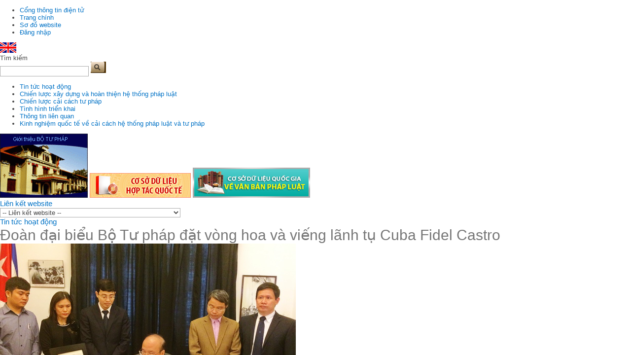

--- FILE ---
content_type: text/html; charset=utf-8
request_url: https://moj.gov.vn/tctccl/tintuc/Pages/tin-tuc-hoat-dong.aspx?ItemID=414
body_size: 20445
content:

<!DOCTYPE html >
<html lang="en" dir="ltr">
    <head><meta http-equiv="X-UA-Compatible" content="IE=10" /><meta http-equiv="X-UA-Compatible" content="IE=edge" /><meta name="GENERATOR" content="Microsoft SharePoint" /><meta http-equiv="Content-type" content="text/html; charset=utf-8" /><meta http-equiv="Expires" content="0" />
        <link rel="stylesheet" type="text/css" href="/_layouts/15/1033/styles/Themable/corev15.css?rev=vNdEJL6%2BwYC8DTL3JARWRg%3D%3D"/>

        
        <script type="text/javascript" src="/_layouts/15/init.debug.js?rev=2y%2FleZ8VgiQiqWcfuLWP%2BQ%3D%3D"></script>
<script type="text/javascript" src="/ScriptResource.axd?d=D6GrEnzo3YW9SU0CpxWClvzAGXEyOF6y9fcrxAd9d9EVVIC0UxSHtLliGBOj5pJHsNEN2oDQNx7_Y5vnnYnhbBUH58RlVtCSiN-ThMJP305MFHoR9lmu601UkCKCZqq8bqio27b8tI3Ha5QJMj7bepzYmSkv3s0wzARbPBNm6cnx4eLVSMk4iqByWCsNzUQO0&amp;t=49337fe8"></script>
<script type="text/javascript" src="/_layouts/15/blank.js?rev=ZaOXZEobVwykPO9g8hq%2F8A%3D%3D"></script>
<script type="text/javascript" src="/ScriptResource.axd?d=[base64]&amp;t=49337fe8"></script>
<script type="text/javascript">RegisterSod("initstrings.js", "\u002f_layouts\u002f15\u002f1033\u002finitstrings.debug.js?rev=xaAj1Ek3gA3b\u00252BCOSvbNIxA\u00253D\u00253D");</script>
<script type="text/javascript">RegisterSod("strings.js", "\u002f_layouts\u002f15\u002f1033\u002fstrings.debug.js?rev=gQZJADH\u00252BK\u00252BakRcjT51d75w\u00253D\u00253D");RegisterSodDep("strings.js", "initstrings.js");</script>
<script type="text/javascript">RegisterSod("sp.init.js", "\u002f_layouts\u002f15\u002fsp.init.debug.js?rev=I0HjXe8jNoV0TuC6ujkb8A\u00253D\u00253D");</script>
<script type="text/javascript">RegisterSod("sp.res.resx", "\u002f_layouts\u002f15\u002fScriptResx.ashx?culture=en\u00252Dus\u0026name=SP\u00252ERes\u0026rev=JB0sghN7xH87DiJ2RGYN0Q\u00253D\u00253D");</script>
<script type="text/javascript">RegisterSod("sp.ui.dialog.js", "\u002f_layouts\u002f15\u002fsp.ui.dialog.debug.js?rev=eq0EZVg7vq4rAQWMsE2OeA\u00253D\u00253D");RegisterSodDep("sp.ui.dialog.js", "sp.init.js");RegisterSodDep("sp.ui.dialog.js", "sp.res.resx");</script>
<script type="text/javascript">RegisterSod("core.js", "\u002f_layouts\u002f15\u002fcore.debug.js?rev=rKwxVyVAJjaglT\u00252FCwvIytQ\u00253D\u00253D");RegisterSodDep("core.js", "strings.js");</script>
<script type="text/javascript">RegisterSod("menu.js", "\u002f_layouts\u002f15\u002fmenu.debug.js?rev=qPIJW2Ordir4dFRDlpnwFA\u00253D\u00253D");</script>
<script type="text/javascript">RegisterSod("mQuery.js", "\u002f_layouts\u002f15\u002fmquery.debug.js?rev=eg22Wtb4UOCtZAR\u00252BS9foWQ\u00253D\u00253D");</script>
<script type="text/javascript">RegisterSod("callout.js", "\u002f_layouts\u002f15\u002fcallout.debug.js?rev=IF6FsxpN89rIqqbAN4WzEA\u00253D\u00253D");RegisterSodDep("callout.js", "strings.js");RegisterSodDep("callout.js", "mQuery.js");RegisterSodDep("callout.js", "core.js");</script>
<script type="text/javascript">RegisterSod("clienttemplates.js", "\u002f_layouts\u002f15\u002fclienttemplates.debug.js?rev=JwfJTQW5OMKz0fgQm5UG9Q\u00253D\u00253D");RegisterSodDep("clienttemplates.js", "initstrings.js");</script>
<script type="text/javascript">RegisterSod("sharing.js", "\u002f_layouts\u002f15\u002fsharing.debug.js?rev=zI5EGNTUG4Jko3CzMQahVA\u00253D\u00253D");RegisterSodDep("sharing.js", "strings.js");RegisterSodDep("sharing.js", "mQuery.js");RegisterSodDep("sharing.js", "clienttemplates.js");RegisterSodDep("sharing.js", "core.js");</script>
<script type="text/javascript">RegisterSod("suitelinks.js", "\u002f_layouts\u002f15\u002fsuitelinks.debug.js?rev=VKhUS5QW\u00252BpGo7XNBO7ijNw\u00253D\u00253D");RegisterSodDep("suitelinks.js", "strings.js");RegisterSodDep("suitelinks.js", "core.js");</script>
<script type="text/javascript">RegisterSod("sp.runtime.js", "\u002f_layouts\u002f15\u002fsp.runtime.debug.js?rev=VFkBZgkYpbAZS6abSrBqIg\u00253D\u00253D");RegisterSodDep("sp.runtime.js", "sp.res.resx");</script>
<script type="text/javascript">RegisterSod("sp.js", "\u002f_layouts\u002f15\u002fsp.debug.js?rev=7hTFzNtImGNgRpFkheSIVw\u00253D\u00253D");RegisterSodDep("sp.js", "sp.runtime.js");RegisterSodDep("sp.js", "sp.ui.dialog.js");RegisterSodDep("sp.js", "sp.res.resx");</script>
<script type="text/javascript">RegisterSod("userprofile", "\u002f_layouts\u002f15\u002fsp.userprofiles.debug.js?rev=8KeY4GyOXNneNZ3ligp\u00252F\u00252Bg\u00253D\u00253D");RegisterSodDep("userprofile", "sp.runtime.js");</script>
<script type="text/javascript">RegisterSod("followingcommon.js", "\u002f_layouts\u002f15\u002ffollowingcommon.debug.js?rev=CpFlSkmIhIyEntYJnL\u00252FvOQ\u00253D\u00253D");RegisterSodDep("followingcommon.js", "strings.js");RegisterSodDep("followingcommon.js", "sp.js");RegisterSodDep("followingcommon.js", "userprofile");RegisterSodDep("followingcommon.js", "core.js");RegisterSodDep("followingcommon.js", "mQuery.js");</script>
<script type="text/javascript">RegisterSod("profilebrowserscriptres.resx", "\u002f_layouts\u002f15\u002fScriptResx.ashx?culture=en\u00252Dus\u0026name=ProfileBrowserScriptRes\u0026rev=2HByUtpwZOvqFkAN7cvA2Q\u00253D\u00253D");</script>
<script type="text/javascript">RegisterSod("sp.ui.mysitecommon.js", "\u002f_layouts\u002f15\u002fsp.ui.mysitecommon.debug.js?rev=CPyRijUHjdx\u00252Fq\u00252BHVt4wjuA\u00253D\u00253D");RegisterSodDep("sp.ui.mysitecommon.js", "sp.init.js");RegisterSodDep("sp.ui.mysitecommon.js", "sp.runtime.js");RegisterSodDep("sp.ui.mysitecommon.js", "userprofile");RegisterSodDep("sp.ui.mysitecommon.js", "profilebrowserscriptres.resx");</script>
<script type="text/javascript">RegisterSod("browserScript", "\u002f_layouts\u002f15\u002fie55up.debug.js?rev=cpRi5R4WpJz7lSW7ze8Abw\u00253D\u00253D");RegisterSodDep("browserScript", "strings.js");</script>
<script type="text/javascript">RegisterSod("inplview", "\u002f_layouts\u002f15\u002finplview.debug.js?rev=p3e9ysAgXYBXJCcq3wNQtw\u00253D\u00253D");RegisterSodDep("inplview", "strings.js");RegisterSodDep("inplview", "core.js");RegisterSodDep("inplview", "sp.js");</script>
<link type="text/xml" rel="alternate" href="/tctccl/tintuc/_vti_bin/spsdisco.aspx" />
            
            
            <link rel="canonical" href="https://moj.gov.vn:443/tctccl/tintuc/Pages/tin-tuc-hoat-dong.aspx?ItemID=414" />
            
            
        <span id="DeltaSPWebPartManager">
            
        </span><meta charset="utf-8" /><meta name="viewport" content="width=device-width, initial-scale=1" /><title>
	Đoàn đại biểu Bộ Tư pháp đặt vòng hoa và viếng lãnh tụ Cuba Fidel Castro
</title></head>
    <body onhashchange="if (typeof(_spBodyOnHashChange) != 'undefined') _spBodyOnHashChange();"><form method="post" action="./tin-tuc-hoat-dong.aspx?ItemID=414" onsubmit="javascript:return WebForm_OnSubmit();" id="aspnetForm">
<div class="aspNetHidden">
<input type="hidden" name="_wpcmWpid" id="_wpcmWpid" value="" />
<input type="hidden" name="wpcmVal" id="wpcmVal" value="" />
<input type="hidden" name="MSOWebPartPage_PostbackSource" id="MSOWebPartPage_PostbackSource" value="" />
<input type="hidden" name="MSOTlPn_SelectedWpId" id="MSOTlPn_SelectedWpId" value="" />
<input type="hidden" name="MSOTlPn_View" id="MSOTlPn_View" value="0" />
<input type="hidden" name="MSOTlPn_ShowSettings" id="MSOTlPn_ShowSettings" value="False" />
<input type="hidden" name="MSOGallery_SelectedLibrary" id="MSOGallery_SelectedLibrary" value="" />
<input type="hidden" name="MSOGallery_FilterString" id="MSOGallery_FilterString" value="" />
<input type="hidden" name="MSOTlPn_Button" id="MSOTlPn_Button" value="none" />
<input type="hidden" name="__EVENTTARGET" id="__EVENTTARGET" value="" />
<input type="hidden" name="__EVENTARGUMENT" id="__EVENTARGUMENT" value="" />
<input type="hidden" name="__REQUESTDIGEST" id="__REQUESTDIGEST" value="noDigest" />
<input type="hidden" name="MSOSPWebPartManager_DisplayModeName" id="MSOSPWebPartManager_DisplayModeName" value="Browse" />
<input type="hidden" name="MSOSPWebPartManager_ExitingDesignMode" id="MSOSPWebPartManager_ExitingDesignMode" value="false" />
<input type="hidden" name="MSOWebPartPage_Shared" id="MSOWebPartPage_Shared" value="" />
<input type="hidden" name="MSOLayout_LayoutChanges" id="MSOLayout_LayoutChanges" value="" />
<input type="hidden" name="MSOLayout_InDesignMode" id="MSOLayout_InDesignMode" value="" />
<input type="hidden" name="_wpSelected" id="_wpSelected" value="" />
<input type="hidden" name="_wzSelected" id="_wzSelected" value="" />
<input type="hidden" name="MSOSPWebPartManager_OldDisplayModeName" id="MSOSPWebPartManager_OldDisplayModeName" value="Browse" />
<input type="hidden" name="MSOSPWebPartManager_StartWebPartEditingName" id="MSOSPWebPartManager_StartWebPartEditingName" value="false" />
<input type="hidden" name="MSOSPWebPartManager_EndWebPartEditing" id="MSOSPWebPartManager_EndWebPartEditing" value="false" />
<input type="hidden" name="__VIEWSTATE" id="__VIEWSTATE" value="/[base64]/[base64]/OOzuhty0G0ynw==" />
</div>

<script type="text/javascript">
//<![CDATA[
var theForm = document.forms['aspnetForm'];
if (!theForm) {
    theForm = document.aspnetForm;
}
function __doPostBack(eventTarget, eventArgument) {
    if (!theForm.onsubmit || (theForm.onsubmit() != false)) {
        theForm.__EVENTTARGET.value = eventTarget;
        theForm.__EVENTARGUMENT.value = eventArgument;
        theForm.submit();
    }
}
//]]>
</script>


<script src="/WebResource.axd?d=ywhWJkWPPHIfhOui3bTESXs_76ybMM9oite_-wkotrrBhtFPmwY6z733LTxopmj_Ns_pRiOZEt0x5Kthu7bBPnRgpC4ezMSkh9ClUJpEJ3A1&amp;t=637814905746327080" type="text/javascript"></script>


<script type="text/javascript">
//<![CDATA[
var MSOWebPartPageFormName = 'aspnetForm';
var g_presenceEnabled = true;
var g_wsaEnabled = false;
var g_wsaQoSEnabled = false;
var g_wsaQoSDataPoints = [];
var g_wsaLCID = 1033;
var g_wsaListTemplateId = 850;
var g_wsaSiteTemplateId = 'CMSPUBLISHING#0';
var _fV4UI=true;var _spPageContextInfo = {webServerRelativeUrl: "\u002ftctccl\u002ftintuc", webAbsoluteUrl: "https:\u002f\u002fmoj.gov.vn\u002ftctccl\u002ftintuc", siteAbsoluteUrl: "https:\u002f\u002fmoj.gov.vn", serverRequestPath: "\u002ftctccl\u002ftintuc\u002fPages\u002ftin-tuc-hoat-dong.aspx", layoutsUrl: "_layouts\u002f15", webTitle: "Tin t\u1EE9c", webTemplate: "39", tenantAppVersion: "0", isAppWeb: false, Has2019Era: true, webLogoUrl: "_layouts\u002f15\u002fimages\u002fsiteicon.png", webLanguage: 1033, currentLanguage: 1033, currentUICultureName: "en-US", currentCultureName: "en-US", clientServerTimeDelta: new Date("2026-01-21T09:50:30.5294619Z") - new Date(), siteClientTag: "5930$$15.0.5529.1000", crossDomainPhotosEnabled:false, webUIVersion:15, webPermMasks:{High:16,Low:200769},pageListId:"{4440e828-b454-49b5-8bb2-baa007d815d0}",pageItemId:105, pagePersonalizationScope:1, alertsEnabled:false, customMarkupInCalculatedFieldDisabled: true, siteServerRelativeUrl: "\u002f", allowSilverlightPrompt:'True'};var L_Menu_BaseUrl="/tctccl/tintuc";
var L_Menu_LCID="1033";
var L_Menu_SiteTheme="null";
document.onreadystatechange=fnRemoveAllStatus; function fnRemoveAllStatus(){removeAllStatus(true)};var _spWebPartComponents = new Object();//]]>
</script>

<script src="/_layouts/15/blank.js?rev=ZaOXZEobVwykPO9g8hq%2F8A%3D%3D" type="text/javascript"></script>
<script type="text/javascript">
//<![CDATA[
if (typeof(Sys) === 'undefined') throw new Error('ASP.NET Ajax client-side framework failed to load.');
//]]>
</script>

<script type="text/javascript">
//<![CDATA[
(function(){

        if (typeof(_spBodyOnLoadFunctions) === 'undefined' || _spBodyOnLoadFunctions === null) {
            return;
        }
        _spBodyOnLoadFunctions.push(function() 
        {
          ExecuteOrDelayUntilScriptLoaded(
            function()
            {
              var pairs = SP.ScriptHelpers.getDocumentQueryPairs();
              var followDoc, itemId, listId, docName;
              for (var key in pairs)
              {
                if(key.toLowerCase() == 'followdocument') 
                  followDoc = pairs[key];
                else if(key.toLowerCase() == 'itemid') 
                  itemId = pairs[key];
                else if(key.toLowerCase() == 'listid') 
                  listId = pairs[key];
                else if(key.toLowerCase() == 'docname') 
                  docName = decodeURI(pairs[key]);
              } 

              if(followDoc != null && followDoc == '1' && listId!=null && itemId != null && docName != null)
              {
                SP.SOD.executeFunc('followingcommon.js', 'FollowDocumentFromEmail', function() 
                { 
                  FollowDocumentFromEmail(itemId, listId, docName);
                });
              }

            }, 'SP.init.js');

        });
    })();(function(){

        if (typeof(_spBodyOnLoadFunctions) === 'undefined' || _spBodyOnLoadFunctions === null) {
            return;
        }
        _spBodyOnLoadFunctions.push(function() {

            if (typeof(SPClientTemplates) === 'undefined' || SPClientTemplates === null || (typeof(APD_InAssetPicker) === 'function' && APD_InAssetPicker())) {
                return;
            }

            var renderFollowFooter = function(renderCtx,  calloutActionMenu)
            {
                if (renderCtx.ListTemplateType == 700) 
                    myDocsActionsMenuPopulator(renderCtx, calloutActionMenu);
                else
                    CalloutOnPostRenderTemplate(renderCtx, calloutActionMenu);

                var listItem = renderCtx.CurrentItem;
                if (typeof(listItem) === 'undefined' || listItem === null) {
                    return;
                }
                if (listItem.FSObjType == 0) {
                    calloutActionMenu.addAction(new CalloutAction({
                        text: Strings.STS.L_CalloutFollowAction,
                        tooltip: Strings.STS.L_CalloutFollowAction_Tooltip,
                        onClickCallback: function (calloutActionClickEvent, calloutAction) {
                            var callout = GetCalloutFromRenderCtx(renderCtx);
                            if (!(typeof(callout) === 'undefined' || callout === null))
                                callout.close();
                            SP.SOD.executeFunc('followingcommon.js', 'FollowSelectedDocument', function() { FollowSelectedDocument(renderCtx); });
                        }
                    }));
                }
            };

            var registerOverride = function(id) {
                var followingOverridePostRenderCtx = {};
                followingOverridePostRenderCtx.BaseViewID = 'Callout';
                followingOverridePostRenderCtx.ListTemplateType = id;
                followingOverridePostRenderCtx.Templates = {};
                followingOverridePostRenderCtx.Templates.Footer = function(renderCtx) {
                    var  renderECB;
                    if (typeof(isSharedWithMeView) === 'undefined' || isSharedWithMeView === null) {
                        renderECB = true;
                    } else {
                        var viewCtx = getViewCtxFromCalloutCtx(renderCtx);
                        renderECB = !isSharedWithMeView(viewCtx);
                    }
                    return CalloutRenderFooterTemplate(renderCtx, renderFollowFooter, renderECB);
                };
                SPClientTemplates.TemplateManager.RegisterTemplateOverrides(followingOverridePostRenderCtx);
            }
            registerOverride(101);
            registerOverride(700);
        });
    })();if (typeof(DeferWebFormInitCallback) == 'function') DeferWebFormInitCallback();function WebForm_OnSubmit() {
UpdateFormDigest('\u002ftctccl\u002ftintuc', 1440000);if (typeof(_spFormOnSubmitWrapper) != 'undefined') {return _spFormOnSubmitWrapper();} else {return true;};
return true;
}
//]]>
</script>

<div class="aspNetHidden">

	<input type="hidden" name="__VIEWSTATEGENERATOR" id="__VIEWSTATEGENERATOR" value="E75E4FE5" />
</div><script type="text/javascript">
//<![CDATA[
Sys.WebForms.PageRequestManager._initialize('ctl00$ScriptManager', 'aspnetForm', [], [], [], 90, 'ctl00');
//]]>
</script>

        
        
        
        <span PermissionString="FullMask">
            <div id="TurnOnAccessibility" style="display:none" class="s4-notdlg noindex">
                <a id="linkTurnOnAcc" href="#" class="ms-accessible ms-acc-button" onclick="SetIsAccessibilityFeatureEnabled(true);UpdateAccessibilityUI();document.getElementById('linkTurnOffAcc').focus();return false;">
                    Turn on more accessible mode
                </a>
            </div>
            <div id="TurnOffAccessibility" style="display:none" class="s4-notdlg noindex">
                <a id="linkTurnOffAcc" href="#" class="ms-accessible ms-acc-button" onclick="SetIsAccessibilityFeatureEnabled(false);UpdateAccessibilityUI();document.getElementById('linkTurnOnAcc').focus();return false;">
                    Turn off more accessible mode
                </a>
            </div>
        </span>
        <div id="ms-designer-ribbon">
            <div>
	
	<div id="s4-ribbonrow" style="visibility:hidden;display:none"></div>

</div>


            
        </div>
        
        <div class="hiddent-container" style="display: none;">
            <div id="dialog-form">
            </div>
            <div id="dialog-confirm">
            </div>
            <div id="dialog-message">
            </div>
            <div id="message-container">
            </div>
        </div>
        <div id="s4-workspace">
            <div id="s4-bodyContainer">
                <!--Start Copy-->
                <div class="wrapper" id="wrapper">
                    <div class="header" id="header">
                        
                        
                        <div id="ctl00_g_b85823a1_fbe8_4209_b1f5_67731bfb235f" __MarkupType="vsattributemarkup" __WebPartId="{b85823a1-fbe8-4209-b1f5-67731bfb235f}" WebPart="true" IsClosed="false">
	
      
<style>
    .banner-top > a {
  color: #fff;
  float: right;
  font-family: arial;
  font-weight: bold;
  padding: 5px;
}

</style>
<script>
    $(document).ready(function() {
        var url = _spPageContextInfo.webServerRelativeUrl;
        if (url == "/tctcclen") {
            $(".admin").css("display", "block");
            $(".qt").css("display", "none");
        }
        else
        {
            $(".admin").css("display", "none");
            $(".qt").css("display", "block");
        }
     });
</script>

        <div class="banner-top" id="banner_top">
            
                
                
            
         </div>

        <div class="menu_top">

                <span class="dateTime" id="CrTime"> </span>

                <ul id="ddmenu" >
                   <li><a id="18" href="http://moj.gov.vn">Cổng th&#244;ng tin điện tử</a></li><li><a id="6" href="/tctccl/Pages/home.aspx">Trang ch&#237;nh</a></li><li><a id="1" href="/tctccl/menu/Pages/Sitemap.aspx">Sơ đồ website</a></li>

                     
                <li class="site-user logout-login"> 
                    <a href="https://red.moj.gov.vn/cas/login?service=http://moj.gov.vn/tctccl/Pages/home.aspx" class="login">Đăng nhập</a>
                </li>
              

                </ul>

             <div class="language"><a href="/tctcclen/Pages/home.aspx"><img src="/tangcuongtiepcancongly/img/en-flag.jpg" /></a></div>
        </div> <!-- END:Menu -->

		<!-- Start:Khung tìm kiếm -->
		<div class="khung_search">
			<div class="right_search"> 
			<div class="txt_search">Tìm kiếm</div>
				<div class="box_search">
					<input id="txtSearch_ID" name="txtSearch_Name" type="text"  value="" onfocus="if (this.value=='Nhập từ khóa') this.value='';" onblur="if (this.value=='') this.value='Nhập từ khóa';"/>
					<a style="cursor:pointer;" ><img src='/tangcuongtiepcancongly/img/button_search.gif' width='31' height='23' border='0'  /></a>
				</div>
			</div>
		</div>
		<!-- END:Khung tìm kiếm -->

    <!-- END:Header -->


    <script type="text/javascript">
        $(document).ready(function () {
            //setInterval("loadFullTime()", 0)
            var currentDate = new Date();
            var day = currentDate.getDate();
            var month = currentDate.getMonth() + 1;
            var year = currentDate.getFullYear();

            var weekday = new Array(7);
            weekday[0] = "Chủ nhật";
            weekday[1] = "Thứ hai";
            weekday[2] = "Thứ ba";
            weekday[3] = "Thứ tư";
            weekday[4] = "Thứ năm";
            weekday[5] = "Thứ sáu";
            weekday[6] = "Thứ bảy";

            var n = weekday[currentDate.getDay()];

            $('#CrTime').text(n + ", " + day + "/" + month + "/" + year);
        });

        //function loadFullTime()
        //{

        //}
        //currentDate.getHours() + ":" + currentDate.getMinutes() + ":" + currentDate.getSeconds() + " | "+
    </script>

</div>
                        
                    </div>
                    <!-- END:Header -->
                    <!-- START:Inner Wrapper -->
                    <div class="inner_wrapper clearfix">
                        <div data-name="ContentPlaceHolderMain">
                            
                            
                            <span id="DeltaPlaceHolderMain">
                                
	
	
	
	
	<div class="column-left fLeft" id="column-left">                                                                                                                                          
                            
							<div id="ctl00_PlaceHolderMain_g_6175c696_6bdf_433d_9b62_b2535877a60c" __MarkupType="vsattributemarkup" __WebPartId="{6175c696-6bdf-433d-9b62-b2535877a60c}" WebPart="true">
	
<style>
.nav-vertical li ul li {
  background: url("/CongChinh/img/bg-nav-vertical1.jpg") repeat !important;
}
.nav-vertical li ul li a {
    padding: 8px 0 8px 45px;
}
.nav-vertical li ul li ul li {
  background: url("/CongChinh/img/bg-nav-vertical2.png") repeat !important;
}
.nav-vertical li ul li ul li a {
  padding: 8px 0 8px 85px;
}
</style>
<script>
    $(document).ready(function () {
        $('.nav-vertical li a').each(function () {
            dataNew = $(this).attr("href");
            if (dataNew == "") {
                $(this).attr("href", "javascript:void()");
            }
        });


        $('.nav-vertical li a').click(function () {
            var data = $(this).attr("href");
            if (data == "javascript:void()") {
                $(this).parent().find("ul").css("display", "block");
            }
        });

        var pathname = window.location.pathname;
        if (pathname == "/daihoidaibieu/Pages/van-ban-cua-dang-uy-khoi.aspx" || pathname == "/daihoidaibieu/Pages/van-ban-cua-dang-bo-btp.aspx") {
            $('.section-content:first-child ul').css("display", "block");
        }
        if (pathname == "/daihoidaibieu/Pages/tai-lieu.aspx" || pathname == "/daihoidaibieu/Pages/danh-sach-ban-chap-hanh.aspx") {
            $('.section-content:last-child ul').css("display", "block");
        }

    });
</script>

    <div class="menu_doc sidebar">
        <ul class="nav-vertical">
<li class="unselect" id="28"><a href="/tctccl/tintuc/Pages/tin-tuc-hoat-dong.aspx">Tin tức hoạt động</a></li>
<li class="unselect" id="29"><a href="/tctccl/tintuc/Pages/chien-luoc-xay-dung.aspx">Chiến lược x&#226;y dựng v&#224; ho&#224;n thiện hệ thống ph&#225;p luật</a></li>
<li class="unselect" id="30"><a href="/tctccl/tintuc/Pages/chien-luoc-cai-cach-tu-phap.aspx">Chiến lược cải c&#225;ch tư ph&#225;p</a></li>
<li class="unselect" id="31"><a href="/tctccl/tintuc/Pages/tinh-hinh-trien-khai.aspx">T&#236;nh h&#236;nh triển khai</a></li>
<li class="unselect" id="32"><a href="/tctccl/tintuc/Pages/thong-tin-lien-quan.aspx">Th&#244;ng tin li&#234;n quan</a></li>
<li class="unselect" id="33"><a href="/tctccl/tintuc/Pages/kinh-nghiem-quoc-te.aspx">Kinh nghiệm quốc tế về cải c&#225;ch hệ thống ph&#225;p luật v&#224; tư ph&#225;p</a></li>
</ul>
    </div>
</div>
                            
                            <div class="intro_left sidebar">
                                <a href="http://portal-app2:2017/Pages/gioi-thieu.aspx" target="_blank">
                                    <img src="/tangcuongtiepcancongly/temp/intro.gif" />
                                </a>
                                <a href="http://moj.gov.vn/hoptacqt" target="_blank">
                                    <img src="/tangcuongtiepcancongly/temp/Home1_03.png" />
                                </a>
                                <a href="http://vbpl.vn/Pages/portal.aspx" target="_blank">
                                    <img src="/tangcuongtiepcancongly/temp/csdl.jpg" />
                                </a>
                            </div>
                                                                                                                                                                       
						<div id="ctl00_PlaceHolderMain_g_deb19f1e_a562_48d9_a651_0d33d1154edc" __MarkupType="vsattributemarkup" __WebPartId="{deb19f1e-a562-48d9-a651-0d33d1154edc}" WebPart="true">
	

<script type="text/javascript">
    $(document).ready(function () {
        $(".contents select").change(function () {
            var URL = $(this).val();
            if (URL == null || URL == "") {
                return false;
            } else {
                window.open(URL, "_blank");
            }
        });
    });
</script>

        <div id="boxLink" class="box-style sidebar">

        	<div class="section-header">
                    <h3>
                        <a href="#" class="title-blue">Liên kết website</a>
                        <span class="triangle"></span>
                    </h3>
            </div>

            <div class="contents">
            	<select class="input_style">
                    	<option value="" selected="selected">-- Liên kết website --</option>
                        <option value="" data-href='False'></option><option value="" data-href='True'>Một số tổ chức quốc tế </option><option value="http://www.unaids.org.vn/defaultv.htm" data-href='True'>---Chương trình phối hợp của Liên Hiệp Quốc về HIV/AIDS</option><option value="http://www.undp.org.vn/" data-href='True'>---Chương trình phát triển LHQ tại Việt Nam</option><option value="http://www.worldbank.org.vn/" data-href='True'>---Ngân hàng Thế giới (WB)</option><option value="http://www.un.org.vn/" data-href='True'>---Văn phòng LHQ tại Việt Nam</option><option value="http://www.unicef.org/vietnam/vi/" data-href='True'>---Tổ chức UNICEF tại Việt Nam</option><option value="" data-href='False'></option><option value="" data-href='True'>Một số dự án pháp luật tại Việt Nam</option><option value="http://www.jppvietnam.org.vn/Vietnams-Judicial-system/pa3/" data-href='True'>---Trang tin Chương trình đối tác tư pháp (JPP)</option><option value="" data-href='False'></option><option value="" data-href='True'>Bộ Tư pháp các nước</option><option value="http://www.moj.go.jp/" data-href='True'>---Bộ Tư pháp Nhật Bản</option><option value="http://www.moj.go.kr/HP/MOJ03/index.do?strOrgGbnCd=100000" data-href='True'>---Bộ Tư pháp Hàn Quốc</option><option value="http://www.moj.go.th/" data-href='True'>---Bộ Tư pháp Thái Lan</option><option value="http://www.moj.gov.kw/" data-href='True'>---Bộ Tư pháp Cô-Oét (Kuwait)</option><option value="http://www.moj.gov.sa/" data-href='True'>---Bộ Tư pháp Ả rập Xê-út (Saudi Arabia)</option><option value="http://www.justice.gov/" data-href='True'>---Bộ Tư pháp Hoa Kỳ</option>
                </select>
            </div>	
        </div> <!-- END:Search -->
</div>
                                                                                                                                            
                            
                        </div>
     <div id="column-center">
		<div class="ms-webpart-zone ms-fullWidth">
	<div id="MSOZoneCell_WebPartctl00_ctl34_g_474c2f9e_694d_4f1e_b140_270c8e582da4" class="s4-wpcell-plain ms-webpartzone-cell ms-webpart-cell-vertical ms-fullWidth ">
		<div class="ms-webpart-chrome ms-webpart-chrome-vertical ms-webpart-chrome-fullWidth ">
			<div WebPartID="474c2f9e-694d-4f1e-b140-270c8e582da4" HasPers="false" id="WebPartctl00_ctl34_g_474c2f9e_694d_4f1e_b140_270c8e582da4" width="100%" class="ms-WPBody " allowDelete="false" allowExport="false" style="" ><div id="ctl00_ctl34_g_474c2f9e_694d_4f1e_b140_270c8e582da4">
				

<div class="box-contents">
     

            <div class="box-content-03">
                <div class="section-header">
                      <h3>
                                <a  class="title-blue"  href="/tctccl/tintuc/Pages/tin-tuc-hoat-dong.aspx"><span>Tin tức hoạt động</span></a>
                            <span class="triangle"></span>
                      </h3>
                </div>
            </div>

        <div class="D-news">

            <h1>Đoàn đại biểu Bộ Tư pháp đặt vòng hoa và viếng lãnh tụ Cuba Fidel Castro</h1>
            
            <div class="meta">
                <img alt="" src="/tctccl/tintuc/PublishingImages/3011tthieuvacuba1.jpg" style="BORDER: 0px solid; ">
                <p class="des" >Sáng nay (30/11), đồng chí Phan Chí Hiếu, Bí thư Đảng ủy, Thứ trưởng Bộ Tư pháp đã dẫn đầu Đoàn đại biểu Bộ Tư pháp đến Trụ sở Đại sứ quán Cuba tại Hà Nội đặt vòng hoa, viếng và ghi sổ tang tưởng niệm lãnh tụ Cuba Fidel Castro Ruz, nguyên Bí thư thứ nhất Ban Chấp hành trung ương Đảng cộng sản Cu-ba, nguyên Chủ tịch Hội đồng Nhà nước và Hội đồng Bộ trưởng Cu-ba đã từ trần vào ngày 26/11/2016. Tham gia Đoàn có đại diện lãnh đạo các đơn vị: Vụ Tổ chức cán bộ, Văn phòng Bộ, Vụ Hợp tác quốc tế. </p>
            </div>
            <div class="content-News"><span style="font-family&#58;&quot;Helvetica Neue&quot;, Helvetica, Arial, sans-serif;font-size&#58;12px;text-align&#58;justify;">Thay mặt tập thể cán bộ, công chức và người lao động của Bộ Tư pháp, đồng chí Phan Chí Hiếu đã bày tỏ và gửi đến Đảng, Nhà nước, Bộ Tư pháp và nhân dân Cuba anh em cũng như tới gia quyến đồng chí Fidel lòng tiếc thương vô hạn và lời chia buồn sâu sắc nhất.</span><br style="box-sizing&#58;border-box;font-family&#58;&quot;Helvetica Neue&quot;, Helvetica, Arial, sans-serif;font-size&#58;12px;text-align&#58;justify;">
<span style="font-family&#58;&quot;Helvetica Neue&quot;, Helvetica, Arial, sans-serif;font-size&#58;12px;text-align&#58;justify;">Thứ trưởng tin tưởng chắc chắn rằng, lãnh đạo và nhân dân Cuba sẽ sớm vượt qua sự mất mát không gì có thể bù đắp này để tiếp tục giữ gìn và phát triển những giá trị tư tưởng mà lãnh tụ Fidel Castro để lại, vượt qua mọi khó khăn, thử thách, tiếp tục giành nhiều thắng lợi to lớn hơn nữa trong công cuộc xây dựng và bảo vệ Tổ quốc Cu-ba XHCN ngày càng phồn vinh, hạnh phúc.</span>

<div style="box-sizing&#58;border-box;font-family&#58;&quot;Helvetica Neue&quot;, Helvetica, Arial, sans-serif;font-size&#58;12px;text-align&#58;center;"><a class="lightbox" href="/qt/tintuc/PublishingImages/2016/3011tthieuvacuba2.jpg" style="box-sizing&#58;border-box;color&#58;rgb(102, 51, 153);text-decoration&#58;none;background-color&#58;transparent;" title="undefined"><img src="/qt/tintuc/PublishingImages/2016/3011tthieuvacuba2.jpg" style="box-sizing&#58;border-box;border-width&#58;0px;border-style&#58;initial;vertical-align&#58;middle;width&#58;430.885px;height&#58;auto;padding&#58;5px 14.3576px;" title="undefined" /></a></div>
<span style="font-family&#58;&quot;Helvetica Neue&quot;, Helvetica, Arial, sans-serif;font-size&#58;12px;text-align&#58;justify;">Thứ trưởng cũng khẳng định quyết tâm của Bộ Tư pháp Việt Nam tiếp tục nỗ lực hết mình để đưa quan hệ hợp tác pháp luật và tư pháp giữa hai Bộ Tư pháp đi vào chiều sâu, góp phần làm sâu sắc hơn mối quan hệ đoàn kết anh em đặc biệt Việt Nam-Cuba đã được lãnh tụ Fidel Castro, Chủ tịch Hồ Chí Minh và nhân dân hai nước đã dày công vun đắp.</span><br style="box-sizing&#58;border-box;font-family&#58;&quot;Helvetica Neue&quot;, Helvetica, Arial, sans-serif;font-size&#58;12px;text-align&#58;justify;">
<span style="font-family&#58;&quot;Helvetica Neue&quot;, Helvetica, Arial, sans-serif;font-size&#58;12px;text-align&#58;justify;">Trước đó, vào ngày 29/11/2016, đồng chí Lê Thành Long, ủy viên Ban Chấp hành trung ương Đảng, Bộ trưởng Tư pháp cũng đã gửi Điện chia buồn đến đồng chí Maria Esther Reus Gonzales, Bộ trưởng Bộ Tư pháp Cộng hòa Cu-ba.</span>

<div style="box-sizing&#58;border-box;font-family&#58;&quot;Helvetica Neue&quot;, Helvetica, Arial, sans-serif;font-size&#58;12px;text-align&#58;right;"><em style="box-sizing&#58;border-box;">Vụ Hợp tác quốc tế</em></div></div>


            
        

        <div style="text-align: right; padding: 10px 0px; overflow:hidden; display:block; clear:both">
                <div class="print">
                    <img src="/UserControls/Publishing_New/images/print.gif"><span><a id="Print" href="#">In bài viết</a></span> 
                    
                 
                    <img src="/UserControls/Publishing_New/images/email.gif"><span> <a href="javascript:void(0);"
                        onclick="javascript:execute('form-comment');">Gửi phản hồi</a></span>
                    
                                        
                </div>
         </div>

            
            <div id="Danh-sach-comment">
            </div>
            <div id="form-comment">
            </div>
            
        <div class="list-other">
            <p class="o-title">Các tin khác</p>
            
            <a class="o-item" href="/tctccl/tintuc/Pages/tin-tuc-hoat-dong.aspx?ItemID=412">Việt Nam tham gia Hội nghị quốc gia thành viên và Diễn đàn đối tác của IDLO 2016</a>
            
            <a class="o-item" href="/tctccl/tintuc/Pages/tin-tuc-hoat-dong.aspx?ItemID=411">Một số Công ước của Hội nghị La Hay về tư pháp quốc tế trong mối liên hệ với ASEAN</a>
            
            <a class="o-item" href="/tctccl/tintuc/Pages/tin-tuc-hoat-dong.aspx?ItemID=410">Thứ trưởng Trần Tiến Dũng tham dự Hội nghị chuyên gia lập pháp Châu Á (ALES) lần thứ 4</a>
            
            <a class="o-item" href="/tctccl/tintuc/Pages/tin-tuc-hoat-dong.aspx?ItemID=409">Việt Nam – Đức: Thúc đẩy hợp tác về pháp luật, đào tạo</a>
            
            <a class="o-item" href="/tctccl/tintuc/Pages/tin-tuc-hoat-dong.aspx?ItemID=408">Ký kết Bản ghi nhớ hợp tác giữa Bộ Tư pháp hai nước Việt Nam - Italia</a>
            
        </div>
        
            </div>
</div>
    
    <script type="text/javascript" src="/Publishing/js/jquery.lightbox-0.5.pack.js"></script>
    <link href="/Publishing/css/jquery.lightbox-0.5.css" rel="stylesheet" />
    <link href="/Publishing/css_/jquery-ui-1.8.6.gray-green.css" rel="stylesheet" />

      <script type="text/javascript" src="/Publishing/js/jquery.address-1.4.min.js"></script>
      <script  type="text/javascript" src="/Publishing/js/GridView.js"></script>
      <script  type="text/javascript" src="/Publishing/scripts/siteScript.js"></script>
 <script type="text/javascript" src="/Publishing/js/jquery-ui-1.9.2.custom.min.js"></script>

  <script  type="text/javascript">
      var urlFormComemnt = "/UserControls/tangcuongtiepcancl/News/pFormBLTCTCCL.aspx?UrlListProcess=/tctccl/tintuc/Lists/BinhLuan&ListId=&SiteId=&ItemID=414&SiteRootID=";
      $(document).ready(function () {
         // var urlListComemnt = "/BTP_UserControls/News/pDanhSachComment.aspx?UrlListProcessBL=/tctccl/tintuc/Lists/BinhLuan&ListId=&SiteId=&ItemID=414&SiteRootID=&PageBL=0";
        //initAjaxLoad(urlListComemnt, "#Danh-sach-comment");

          urlFormPrint = "/UserControls/tangcuongtiepcancl/News/pFormPrintTCTCCL.aspx?UrlListProcess=/tctccl/tintuc/Lists/TinTucHoatDong&ListId=&SiteId=&ItemID=414&OptionLogo=0&SiteRootID=";
          urlListProcess = "/UserControls/tangcuongtiepcancl/News/pFormPrintTCTCCL.aspx?UrlListProcess=/tctccl/tintuc/Lists/TinTucHoatDong&ListId=&SiteId=&ItemID=414&OptionLogo=0&SiteRootID=";
          urlFormEmail = "/UserControls/tangcuongtiepcancl/News/pFormSendEmailTCTCCL.aspx?UrlListProcess=/tctccl/tintuc/Lists/TinTucHoatDong&ListId=&SiteId=&ItemID=414&SiteRootID=";
        formHeight = 600;
        formWidth = 1050;
        //Đăng ký nút thêm mới
        $("#Print").click(function () {
            $(".ui-dialog.ui-widget.ui-widget-content.ui-corner-all.ui-draggable.ui-resizable").show();
            $.post(encodeURI(urlFormPrint), { "UrlListProcessPrint": "" + urlListProcess + "" }, function (data) {
                $("#dialog-form").html(data);
            });
            $("#dialog-form").dialog(
				{ title: "In bài viết", width: formWidth, height: formHeight }
			).dialog("open");
            return false;
        });

        //Đăng ký nút thêm mới
        $("#SendMail").click(function () {
            $(".ui-dialog.ui-widget.ui-widget-content.ui-corner-all.ui-draggable.ui-resizable").show();
            $.post(encodeURI(urlFormEmail), { "UrlListProcessPrint": "" + urlListProcess + "" }, function (data) {
                $("#dialog-form").html(data);
            });
            $("#dialog-form").dialog(
				{ title: "Gửi Email", width: formWidth, height: formHeight }
			).dialog("open");
            return false;
        });

        // ẩn hiện Gửi phản hồi
        var flag = 1;
        function execute(element) { //current element
            if (flag == 1) {
                show(element);
                flag = 0;
            } else if (flag == 0) {
                hide(element);
                flag = 1;
            }

        }
        function show(element) {
            var tag = document.getElementById(element);
            if (tag == null) return;
            tag.style.display = 'block';
            loadAjaxContent(urlFormComemnt, "#form-comment");
        }
        function hide(element) {
            var tag = document.getElementById(element);
            if (tag == null) return;
            tag.style.display = 'none';
        }
        // kết thúc ẩn hiện Gửi phản hồi
       
        $("a#ShowComment").click(function () {
            $("div#Danh-sach-comment").addClass("showDSComment").removeClass("hideDSComment");
        });
        
    });
      var flag = 1;
      function execute(element) { //current element
          if (flag == 1) {
              show(element);
              flag = 0;
          } else if (flag == 0) {
              hide(element);
              flag = 1;
          }

      }
      function show(element) {
          var tag = document.getElementById(element);
          if (tag == null) return;
          tag.style.display = 'block';
          loadAjaxContent(urlFormComemnt, "#form-comment");
      }
      function hide(element) {
          var tag = document.getElementById(element);
          if (tag == null) return;
          tag.style.display = 'none';
      }
      //Gửi Email
      var flagEmail = 1;
      function executeEmail(element) { //current element
          if (flagEmail == 1) {
              showEmail(element);
              flagEmail = 0;
          } else if (flagEmail == 0) {
              hideEmail(element);
              flagEmail = 1;
          }

      }
      function showEmail(element) {
          var tag = document.getElementById(element);
          if (tag == null) return;
          tag.style.display = 'block';
          initAjaxLoad(urlFormEmail, "#form-comment");
      }
      function hideEmail(element) {
          var tag = document.getElementById(element);
          if (tag == null) return;
          tag.style.display = 'none';
      }
      //End Gửi Email
      function showformComment() {
          initAjaxLoad(urlListComemnt, "#Danh-sach-comment");
      }
</script>
<script type="text/javascript">
    $(document).ready(function () {
        //$('.meta div').html('');
        $(".meta img").each(function () {
            var currentUrl = $(this).attr("src");
            var currentWidth = $(this).css("width").replace('px', '');
            var currentTitle = $(this).attr("title");
            if (currentWidth > 500) {
                $(this).css("width", "90%").css("text-align", "center").css("padding", "5px 3%");
                $(this).css("height", "auto");
            }
            var currentCss = $(this).attr("style");
            var newString = "<a class=\"lightbox\" href='" + currentUrl + "' title=\"" + currentTitle + "\"><img src=\"" + currentUrl + "\" style=\"" + currentCss + "\"  title=\"" + currentTitle + "\" /></a>";
            $(this).replaceWith(newString);

            setTimeout(function () {
                $('a.lightbox').lightBox();
            }, 200);
        });
    });
</script>
<!--Dang ky cho anh-->
<script  type="text/javascript">
    $(document).ready(function () {
        $(".content-News img").each(function () {
            var currentUrl = $(this).attr("src");
            var currentWidth = $(this).css("width").replace('px', '');
            var currentTitle = $(this).attr("title");
            if (currentWidth > 500) {
                $(this).css("width", "90%").css("text-align", "center").css("padding", "5px 3%");
                $(this).css("height", "auto");
            }
            var currentCss = $(this).attr("style");
            var newString = "<a class=\"lightbox\" href='" + currentUrl + "' title=\"" + currentTitle + "\"><img src=\"" + currentUrl + "\" style=\"" + currentCss + "\"  title=\"" + currentTitle + "\" /></a>";
            $(this).replaceWith(newString);

            setTimeout(function () {
                $('a.lightbox').lightBox();
            }, 200);
        });
    });
</script>
			</div><div class="ms-clear"></div></div>
		</div>
	</div>
</div>
	 </div>
				
	    
<div style='display:none' id='hidZone'><menu class="ms-hide">
	<ie:menuitem id="MSOMenu_Help" iconsrc="/_layouts/15/images/HelpIcon.gif" onmenuclick="MSOWebPartPage_SetNewWindowLocation(MenuWebPart.getAttribute('helpLink'), MenuWebPart.getAttribute('helpMode'))" text="Help" type="option" style="display:none">

	</ie:menuitem>
</menu></div>
                            </span>
                            
                        </div>
                        <div id="column-Right" class="fRight">
                            
                            
                            <div id="ctl00_g_562f6716_c0a6_4109_bc55_9474b3b4f753" __MarkupType="vsattributemarkup" __WebPartId="{562f6716-c0a6-4109-bc55-9474b3b4f753}" WebPart="true" IsClosed="false">
	

    <script>
        var Link = $('a.list-video').attr('href');
        urlFormHinhAnh = "/UserControls/tangcuongtiepcancl/HinhAnhVideo/frmVideoTCTCCL.aspx?LinkVideo=";

    </script>



        <div id="boxMedia" class="sidebar">
            <div class="section-header">
                <h4>
                    <a href="/tctccl/hinhanhvideo/Pages/thu-vien-video.aspx" class="title-tabs">Thư viện video</a>
                </h4>
            </div>
            <div class="tab">
                <div id="tab-2" class="tab-content clearfix">
                        
                                <div id="video-Khang">
                                    <object id="video-Fi" height="170" width="210">
                                        <param name="movie" value="/UserControls/HinhAnhVideo/player.swf" />
                                        <param name="allowfullscreen" value="true" /><param name="allowscriptaccess" value="always" />
                                        <param name="flashvars" value="file=/tctccl/hinhanhvideo/ThuVienVideo/CMT_DĐTPLX.flv&amp;autostart=false" />
                                        <embed allowfullscreen="true" allowscriptaccess="always" flashvars="file=/tctccl/hinhanhvideo/ThuVienVideo/CMT_DĐTPLX.flv&amp;autostart=false" height="170" id="player1" name="player1" src="/UserControls/HinhAnhVideo/player.swf" width="210" wmode="opaque">
                                        </embed>
                                    </object>    
            	                </div>
                         
                                    <a class="list-video" href="#" name="/tctccl/hinhanhvideo/ThuVienVideo/CMT_VNO_8_1_Hienphap.flv" >Hội nghị toàn quốc triển khai thi hành Hiến pháp </a>
                                 
                                    <a class="list-video" href="#" name="/tctccl/hinhanhvideo/ThuVienVideo/CMT_VGP_UNDP_2013_01.flv" >Diễn đàn thoại chính sách pháp luật lần thứ nhất năm 2013</a>
                                
                                <a class="list-video" href="#" name="2QimKvP10G0&type=youtube" >Đảng cộng sản Việt Nam quang vinh muôn năm</a>
                                <a class="list-video" href="/tctccl/hinhanhvideo/Pages/thu-vien-video.aspx">Xem tiếp >></a>
                        
                                
                </div>
            </div>
           
			
        </div> <!-- END:Media -->


         <script type="text/javascript">


             $(document).ready(function () {

                 $("#tab-2 .list-video").click(function () {
                     $(".video-Fi").css("display", "none");
                     var Link = $(this).attr('name');
                     loadAjaxContent(urlFormHinhAnh + Link, "#video-Khang");
                 });

             });
			</script>
</div>
                            
                            
                            
                            <div id="ctl00_g_3276dd60_57bb_41ff_ae03_bb0b247da9ed" __MarkupType="vsattributemarkup" __WebPartId="{3276dd60-57bb-41ff-ae03-bb0b247da9ed}" WebPart="true" IsClosed="false">
	
<style>
    a.more, a.more:visited {
        float: right;
        margin-top: 5px;
        color: #333;
        font-family: Arial;
    }

    #next2 {
        display: block;
        height: 23px;
        width: 23px;
        float: left;
        background: url("/Publishing/Slider Evolution/image/icon_next.gif") no-repeat;
        text-indent: -99999px;
    }

    #prev2 {
        display: block;
        height: 23px;
        width: 23px;
        float: left;
        background: url("/Publishing/Slider Evolution/image/icon_prev.gif") no-repeat;
        text-indent: -99999px;
    }

    #image-video {
        border: 1px solid #CCCCCC;
        margin: 28px 0 10px 0;
        padding: 10px;
    }

        #image-video ul li {
            background: url("../img/icon-li.png") no-repeat scroll 0 6px transparent;
            margin-bottom: 5px;
            padding-left: 8px;
        }

            #image-video ul li a, .more a, .more a:visited, #image-video ul li a:visited {
                font-family: arial;
                font-size: 12px;
                color: #005580 !important;
            }


    .more {
        float: right;
    }

    #slideshow img {
        width: 208px !important;
        height: 170px;
        max-height:160px !important;
    }

    #slideshow{
        width:208px !important;
    }

    #lblVideo embed {
        width: 100%;
    }
</style>
<script type="text/javascript" src="/Publishing/Slider Evolution/javascript/jquery.cycle.all.js"></script>

<script type="text/javascript">
    $(document).ready(function () {
        $('#slideshow').cycle({
            fx: 'fade',
            speed: 1500,
            next: '#next2',
            prev: '#prev2',
            delay: -2000,
            timeout: 3000,
        });
    });
</script>

<div class="sidebar">

    <div id="boxAlbum" class="library show " >
        <div class="section-header">
            <h4>
               <a href="/tctccl/hinhanhvideo/Pages/danh-muc-anh.aspx" class="title-blue">Thư viện ảnh</a>
               <span class="triangle"></span>
            </h4>
        </div>
        <div class="albumanh">
            <div id="slideshow" >
                
                    <a href="/tctccl/hinhanhvideo/Pages/danh-muc-anh.aspx">
                        <img src="/tctccl/hinhanhvideo/ThuVienAnh/Diễn đàn đối tác pháp luật lần thứ 10 năm 2014(9).jpg" alt="Diễn đàn đối tác pháp luật lần thứ 10 năm 2014(9).jpg" title="Diễn đàn đối tác pháp luật lần thứ 10 năm 2014(9).jpg" height="180" width="180" />
                        <p>Diễn đàn đối tác pháp luật lần thứ 10 năm 2014(9).jpg</p>
                    </a>
                
                    <a href="/tctccl/hinhanhvideo/Pages/danh-muc-anh.aspx">
                        <img src="/tctccl/hinhanhvideo/ThuVienAnh/Diễn đàn đối tác pháp luật lần thứ 10 năm 2014(8).jpg" alt="Diễn đàn đối tác pháp luật lần thứ 10 năm 2014(8).jpg" title="Diễn đàn đối tác pháp luật lần thứ 10 năm 2014(8).jpg" height="180" width="180" />
                        <p>Diễn đàn đối tác pháp luật lần thứ 10 năm 2014(8).jpg</p>
                    </a>
                
                    <a href="/tctccl/hinhanhvideo/Pages/danh-muc-anh.aspx">
                        <img src="/tctccl/hinhanhvideo/ThuVienAnh/Diễn đàn đối tác pháp luật lần thứ 10 năm 2014(7).jpg" alt="Diễn đàn đối tác pháp luật lần thứ 10 năm 2014(7).jpg" title="Diễn đàn đối tác pháp luật lần thứ 10 năm 2014(7).jpg" height="180" width="180" />
                        <p>Diễn đàn đối tác pháp luật lần thứ 10 năm 2014(7).jpg</p>
                    </a>
                
                    <a href="/tctccl/hinhanhvideo/Pages/danh-muc-anh.aspx">
                        <img src="/tctccl/hinhanhvideo/ThuVienAnh/Diễn đàn đối tác pháp luật lần thứ 10 năm 2014(6).jpg" alt="Diễn đàn đối tác pháp luật lần thứ 10 năm 2014(6).jpg" title="Diễn đàn đối tác pháp luật lần thứ 10 năm 2014(6).jpg" height="180" width="180" />
                        <p>Diễn đàn đối tác pháp luật lần thứ 10 năm 2014(6).jpg</p>
                    </a>
                
                    <a href="/tctccl/hinhanhvideo/Pages/danh-muc-anh.aspx">
                        <img src="/tctccl/hinhanhvideo/ThuVienAnh/Diễn đàn đối tác pháp luật lần thứ 10 năm 2014(5).jpg" alt="Diễn đàn đối tác pháp luật lần thứ 10 năm 2014(5).jpg" title="Diễn đàn đối tác pháp luật lần thứ 10 năm 2014(5).jpg" height="180" width="180" />
                        <p>Diễn đàn đối tác pháp luật lần thứ 10 năm 2014(5).jpg</p>
                    </a>
                
                    <a href="/tctccl/hinhanhvideo/Pages/danh-muc-anh.aspx">
                        <img src="/tctccl/hinhanhvideo/ThuVienAnh/Diễn đàn đối tác pháp luật lần thứ 10 năm 2014(4).jpg" alt="Diễn đàn đối tác pháp luật lần thứ 10 năm 2014(4).jpg" title="Diễn đàn đối tác pháp luật lần thứ 10 năm 2014(4).jpg" height="180" width="180" />
                        <p>Diễn đàn đối tác pháp luật lần thứ 10 năm 2014(4).jpg</p>
                    </a>
                
                    <a href="/tctccl/hinhanhvideo/Pages/danh-muc-anh.aspx">
                        <img src="/tctccl/hinhanhvideo/ThuVienAnh/Diễn đàn đối tác pháp luật lần thứ 10 năm 2014(3).jpg" alt="Diễn đàn đối tác pháp luật lần thứ 10 năm 2014(3).jpg" title="Diễn đàn đối tác pháp luật lần thứ 10 năm 2014(3).jpg" height="180" width="180" />
                        <p>Diễn đàn đối tác pháp luật lần thứ 10 năm 2014(3).jpg</p>
                    </a>
                
                    <a href="/tctccl/hinhanhvideo/Pages/danh-muc-anh.aspx">
                        <img src="/tctccl/hinhanhvideo/ThuVienAnh/Diễn đàn đối tác pháp luật lần thứ 10 năm 2014(2).jpg" alt="Diễn đàn đối tác pháp luật lần thứ 10 năm 2014(2).jpg" title="Diễn đàn đối tác pháp luật lần thứ 10 năm 2014(2).jpg" height="180" width="180" />
                        <p>Diễn đàn đối tác pháp luật lần thứ 10 năm 2014(2).jpg</p>
                    </a>
                
                    <a href="/tctccl/hinhanhvideo/Pages/danh-muc-anh.aspx">
                        <img src="/tctccl/hinhanhvideo/ThuVienAnh/Diễn đàn đối tác pháp luật lần thứ 10 năm 2014(10).jpg" alt="" title="" height="180" width="180" />
                        <p></p>
                    </a>
                
                    <a href="/tctccl/hinhanhvideo/Pages/danh-muc-anh.aspx">
                        <img src="/tctccl/hinhanhvideo/ThuVienAnh/Diễn đàn đối tác pháp luật lần thứ 10 năm 2014(1).jpg" alt="Diễn đàn đối tác pháp luật lần thứ 10 năm 2014 (1)" title="Diễn đàn đối tác pháp luật lần thứ 10 năm 2014 (1)" height="180" width="180" />
                        <p>Diễn đàn đối tác pháp luật lần thứ 10 năm 2014 (1)</p>
                    </a>
                
                    <a href="/tctccl/hinhanhvideo/Pages/danh-muc-anh.aspx">
                        <img src="/tctccl/hinhanhvideo/ThuVienAnh/12122012 dien dan (9).JPG" alt="Diễn đàn đối tác pháp luật năm 2012 (ảnh 9)" title="Diễn đàn đối tác pháp luật năm 2012 (ảnh 9)" height="180" width="180" />
                        <p>Diễn đàn đối tác pháp luật năm 2012 (ảnh 9)</p>
                    </a>
                
                    <a href="/tctccl/hinhanhvideo/Pages/danh-muc-anh.aspx">
                        <img src="/tctccl/hinhanhvideo/ThuVienAnh/12122012 dien dan (8).JPG" alt="Diễn đàn đối tác pháp luật năm 2012 (ảnh 8)" title="Diễn đàn đối tác pháp luật năm 2012 (ảnh 8)" height="180" width="180" />
                        <p>Diễn đàn đối tác pháp luật năm 2012 (ảnh 8)</p>
                    </a>
                
                    <a href="/tctccl/hinhanhvideo/Pages/danh-muc-anh.aspx">
                        <img src="/tctccl/hinhanhvideo/ThuVienAnh/12122012 dien dan (7).JPG" alt="Diễn đàn đối tác pháp luật năm 2012 (ảnh 7)" title="Diễn đàn đối tác pháp luật năm 2012 (ảnh 7)" height="180" width="180" />
                        <p>Diễn đàn đối tác pháp luật năm 2012 (ảnh 7)</p>
                    </a>
                
                    <a href="/tctccl/hinhanhvideo/Pages/danh-muc-anh.aspx">
                        <img src="/tctccl/hinhanhvideo/ThuVienAnh/12122012 dien dan (6).JPG" alt="Diễn đàn đối tác pháp luật năm 2012 (ảnh 6)" title="Diễn đàn đối tác pháp luật năm 2012 (ảnh 6)" height="180" width="180" />
                        <p>Diễn đàn đối tác pháp luật năm 2012 (ảnh 6)</p>
                    </a>
                
                    <a href="/tctccl/hinhanhvideo/Pages/danh-muc-anh.aspx">
                        <img src="/tctccl/hinhanhvideo/ThuVienAnh/12122012 dien dan (5).JPG" alt="Diễn đàn đối tác pháp luật năm 2012 (ảnh 5)" title="Diễn đàn đối tác pháp luật năm 2012 (ảnh 5)" height="180" width="180" />
                        <p>Diễn đàn đối tác pháp luật năm 2012 (ảnh 5)</p>
                    </a>
                
                    <a href="/tctccl/hinhanhvideo/Pages/danh-muc-anh.aspx">
                        <img src="/tctccl/hinhanhvideo/ThuVienAnh/12122012 dien dan (4).JPG" alt="Diễn đàn đối tác pháp luật năm 2012 (ảnh 4)" title="Diễn đàn đối tác pháp luật năm 2012 (ảnh 4)" height="180" width="180" />
                        <p>Diễn đàn đối tác pháp luật năm 2012 (ảnh 4)</p>
                    </a>
                
                    <a href="/tctccl/hinhanhvideo/Pages/danh-muc-anh.aspx">
                        <img src="/tctccl/hinhanhvideo/ThuVienAnh/12122012 dien dan (3).JPG" alt="Diễn đàn đối tác pháp luật năm 2012 (ảnh 3)" title="Diễn đàn đối tác pháp luật năm 2012 (ảnh 3)" height="180" width="180" />
                        <p>Diễn đàn đối tác pháp luật năm 2012 (ảnh 3)</p>
                    </a>
                
                    <a href="/tctccl/hinhanhvideo/Pages/danh-muc-anh.aspx">
                        <img src="/tctccl/hinhanhvideo/ThuVienAnh/12122012 dien dan (2).JPG" alt="Diễn đàn đối tác pháp luật năm 2012 (ảnh 2)" title="Diễn đàn đối tác pháp luật năm 2012 (ảnh 2)" height="180" width="180" />
                        <p>Diễn đàn đối tác pháp luật năm 2012 (ảnh 2)</p>
                    </a>
                
                    <a href="/tctccl/hinhanhvideo/Pages/danh-muc-anh.aspx">
                        <img src="/tctccl/hinhanhvideo/ThuVienAnh/12122012 dien dan (1).JPG" alt="Diễn đàn đối tác pháp luật năm 2012 (ảnh 1)" title="Diễn đàn đối tác pháp luật năm 2012 (ảnh 1)" height="180" width="180" />
                        <p>Diễn đàn đối tác pháp luật năm 2012 (ảnh 1)</p>
                    </a>
                
                    <a href="/tctccl/hinhanhvideo/Pages/danh-muc-anh.aspx">
                        <img src="/tctccl/hinhanhvideo/ThuVienAnh/14122011 DDPL 7.JPG" alt="Diễn đàn đối tác pháp luật lần thứ 8" title="Diễn đàn đối tác pháp luật lần thứ 8" height="180" width="180" />
                        <p>Diễn đàn đối tác pháp luật lần thứ 8</p>
                    </a>
                
                    <a href="/tctccl/hinhanhvideo/Pages/danh-muc-anh.aspx">
                        <img src="/tctccl/hinhanhvideo/ThuVienAnh/14122011 DDPL1.JPG" alt="" title="" height="180" width="180" />
                        <p></p>
                    </a>
                
                    <a href="/tctccl/hinhanhvideo/Pages/danh-muc-anh.aspx">
                        <img src="/tctccl/hinhanhvideo/ThuVienAnh/Dien dan doi tac phap luat lan 7 (toan canh).jpg" alt="Diễn đàn đối tác pháp luật lần thứ 7" title="Diễn đàn đối tác pháp luật lần thứ 7" height="180" width="180" />
                        <p>Diễn đàn đối tác pháp luật lần thứ 7</p>
                    </a>
                
                    <a href="/tctccl/hinhanhvideo/Pages/danh-muc-anh.aspx">
                        <img src="/tctccl/hinhanhvideo/ThuVienAnh/Dien dan doi tac phap luat lan 7.jpg" alt="Diễn đàn đối tác pháp luật lần 7" title="Diễn đàn đối tác pháp luật lần 7" height="180" width="180" />
                        <p>Diễn đàn đối tác pháp luật lần 7</p>
                    </a>
                
            </div>
            <span><a href="/tctccl/hinhanhvideo/Pages/danh-muc-anh.aspx">Xem tiếp >></a></span>
        </div>
    </div>

</div>

</div>
                            
                        </div>
                        <!-- END:Right -->
                    </div>
                    <!-- END:Inner Wrapper -->
                    
                    
                    <div id="ctl00_g_f571c0ac_d7a3_452f_a3a5_2ef1de51191f" __MarkupType="vsattributemarkup" __WebPartId="{f571c0ac-d7a3-452f-a3a5-2ef1de51191f}" WebPart="true" IsClosed="false">
	
      
<div class="footer" id="footer">
            <div class="pre-footer clearfix">
        	    <h5>CỔNG TTĐT BỘ TƯ PHÁP</h5>
                <ul>
                    <li><a href="/tctccl/chuyenmuc/Pages/Link.aspx">Liên kết Website</a></li>
                </ul>
            </div>
            
 </div>
 <!-- END:Footer -->
</div>
                    
                    <!-- END:Footer -->
                </div>
                <!-- END:Wrapper -->
            </div>
        </div>
        <div id="google-analytics">
            
            
            
            
        </div>
    <div id="DeltaFormDigest">
<script type="text/javascript">//<![CDATA[
        var formDigestElement = document.getElementsByName('__REQUESTDIGEST')[0];
        if (!((formDigestElement == null) || (formDigestElement.tagName.toLowerCase() != 'input') || (formDigestElement.type.toLowerCase() != 'hidden') ||
            (formDigestElement.value == null) || (formDigestElement.value.length <= 0)))
        {
            formDigestElement.value = '0x5D309F5A65BC3752CD3E0AEB16F568BD77BEF832DCC76324FEA54F584A65A9F0F693D54E51F5DDE9D7F69B5C113088EAB254EF8FF80B9831DF5DBDAE9398F0EA,21 Jan 2026 09:50:31 -0000';
            g_updateFormDigestPageLoaded = new Date();
        }
        //]]>
        </script>
</div>

<script type="text/javascript">
//<![CDATA[
var _spFormDigestRefreshInterval = 1440000;window.g_updateFormDigestPageLoaded = new Date(); window.g_updateFormDigestPageLoaded.setDate(window.g_updateFormDigestPageLoaded.getDate() -5);var _fV4UI = true;
function _RegisterWebPartPageCUI()
{
    var initInfo = {editable: false,isEditMode: false,allowWebPartAdder: false,listId: "{4440e828-b454-49b5-8bb2-baa007d815d0}",itemId: 105,recycleBinEnabled: true,enableMinorVersioning: false,enableModeration: false,forceCheckout: false,rootFolderUrl: "\u002ftctccl\u002ftintuc\u002fPages",itemPermissions:{High:16,Low:200769}};
    SP.Ribbon.WebPartComponent.registerWithPageManager(initInfo);
    var wpcomp = SP.Ribbon.WebPartComponent.get_instance();
    var hid;
    hid = document.getElementById("_wpSelected");
    if (hid != null)
    {
        var wpid = hid.value;
        if (wpid.length > 0)
        {
            var zc = document.getElementById(wpid);
            if (zc != null)
                wpcomp.selectWebPart(zc, false);
        }
    }
    hid = document.getElementById("_wzSelected");
    if (hid != null)
    {
        var wzid = hid.value;
        if (wzid.length > 0)
        {
            wpcomp.selectWebPartZone(null, wzid);
        }
    }
};
function __RegisterWebPartPageCUI() {
ExecuteOrDelayUntilScriptLoaded(_RegisterWebPartPageCUI, "sp.ribbon.js");}
_spBodyOnLoadFunctionNames.push("__RegisterWebPartPageCUI");var __wpmExportWarning='This Web Part Page has been personalized. As a result, one or more Web Part properties may contain confidential information. Make sure the properties contain information that is safe for others to read. After exporting this Web Part, view properties in the Web Part description file (.WebPart) by using a text editor such as Microsoft Notepad.';var __wpmCloseProviderWarning='You are about to close this Web Part.  It is currently providing data to other Web Parts, and these connections will be deleted if this Web Part is closed.  To close this Web Part, click OK.  To keep this Web Part, click Cancel.';var __wpmDeleteWarning='You are about to permanently delete this Web Part.  Are you sure you want to do this?  To delete this Web Part, click OK.  To keep this Web Part, click Cancel.';var g_clientIdDeltaPlaceHolderMain = "DeltaPlaceHolderMain";
var g_clientIdDeltaPlaceHolderUtilityContent = "DeltaPlaceHolderUtilityContent";
//]]>
</script>
</form><span id="DeltaPlaceHolderUtilityContent"></span></body>
    <!-- START:Menu Top -->
    <script type="text/javascript">//<![CDATA[
		// 
			var timeout    = 100;
			var closetimer = 0;
			var ddmenuitem = 0;
			
			function ddmenu_open(){
				ddmenu_canceltimer();
				ddmenu_close();
				ddmenuitem = $(this).find('ul').css('visibility', 'visible');
			}
			
			function ddmenu_close(){ 
				if(ddmenuitem) ddmenuitem.css('visibility', 'hidden');
			}
			
			function ddmenu_timer(){
				closetimer = window.setTimeout(ddmenu_close, timeout);
			}
			
			function ddmenu_canceltimer(){  
				if(closetimer){  
					window.clearTimeout(closetimer);
					closetimer = null;
			}}
			
			function showTab(obj) {
        
		        $('.menu_top').find("a").removeClass("current");
		        $(obj).addClass("current");
		        ddmenuitem = $(obj).find('ul').css('visibility', 'visible');
		    }	
			
			$(document).ready(function(){  
				$('#ddmenu > li').bind('mouseover', ddmenu_open)
				$('#ddmenu > li').bind('mouseout',  ddmenu_timer)
									
				});
			
			document.onclick = ddmenu_close;
		//   
					
        
        
    
    
    
    
    
    
    
    
    
    
    
    
    //]]></script>
    <!-- END:Menu Top -->
</html><!-- Rendered using cache profile:Public Internet (Purely Anonymous) at: 2026-01-21T16:50:31 -->